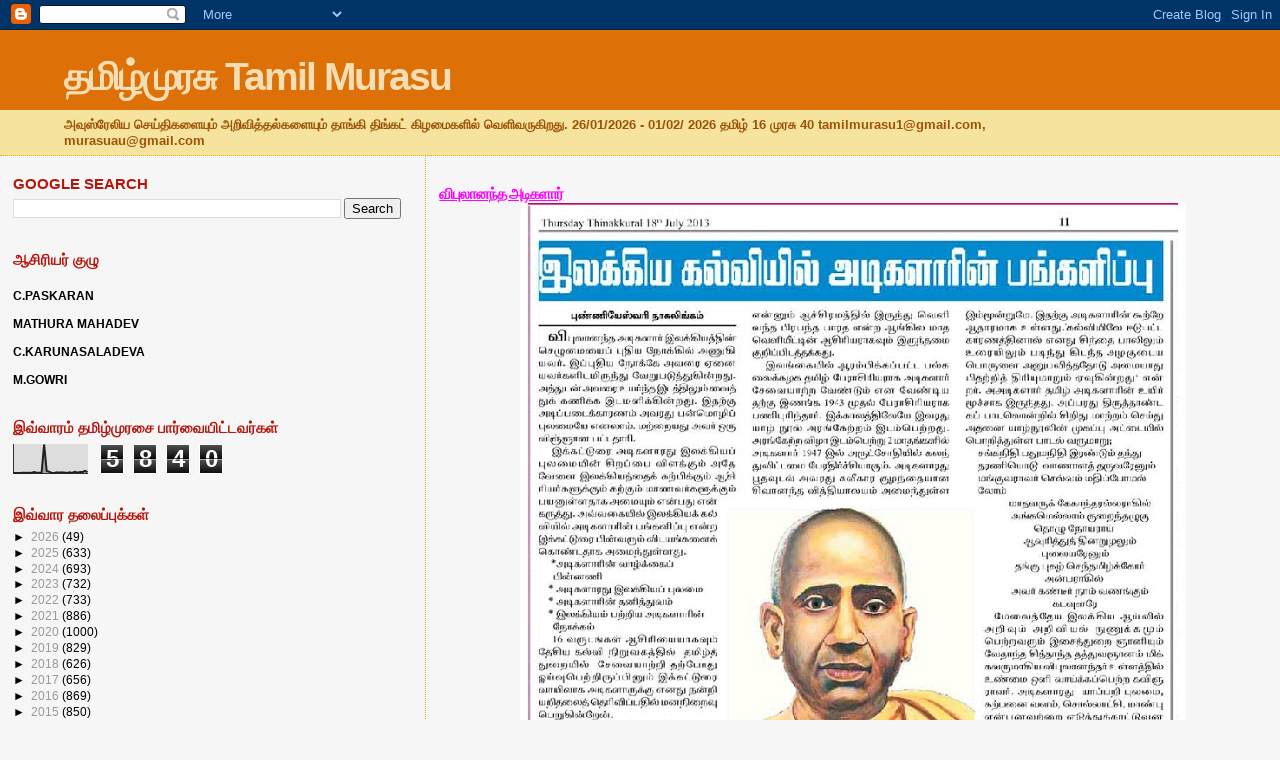

--- FILE ---
content_type: text/html; charset=UTF-8
request_url: http://www.tamilmurasuaustralia.com/b/stats?style=BLACK_TRANSPARENT&timeRange=LAST_WEEK&token=APq4FmALhBE53eDwNIFicWmBYcRoxFVW5M-OXJFr140bzgVAJyHO3lpyC95qRB8m5CWkoEJkmf5uB50LvSOHQWumNg7poc3bsA
body_size: 235
content:
{"total":5840,"sparklineOptions":{"backgroundColor":{"fillOpacity":0.1,"fill":"#000000"},"series":[{"areaOpacity":0.3,"color":"#202020"}]},"sparklineData":[[0,2],[1,2],[2,2],[3,2],[4,3],[5,2],[6,3],[7,2],[8,5],[9,3],[10,3],[11,2],[12,100],[13,9],[14,6],[15,2],[16,2],[17,4],[18,3],[19,4],[20,3],[21,2],[22,4],[23,2],[24,6],[25,3],[26,5],[27,5],[28,9],[29,5]],"nextTickMs":1200000}

--- FILE ---
content_type: text/html; charset=utf-8
request_url: https://www.google.com/recaptcha/api2/aframe
body_size: 269
content:
<!DOCTYPE HTML><html><head><meta http-equiv="content-type" content="text/html; charset=UTF-8"></head><body><script nonce="q2K7XfGve-JP4P_uYI6LFQ">/** Anti-fraud and anti-abuse applications only. See google.com/recaptcha */ try{var clients={'sodar':'https://pagead2.googlesyndication.com/pagead/sodar?'};window.addEventListener("message",function(a){try{if(a.source===window.parent){var b=JSON.parse(a.data);var c=clients[b['id']];if(c){var d=document.createElement('img');d.src=c+b['params']+'&rc='+(localStorage.getItem("rc::a")?sessionStorage.getItem("rc::b"):"");window.document.body.appendChild(d);sessionStorage.setItem("rc::e",parseInt(sessionStorage.getItem("rc::e")||0)+1);localStorage.setItem("rc::h",'1769773936945');}}}catch(b){}});window.parent.postMessage("_grecaptcha_ready", "*");}catch(b){}</script></body></html>